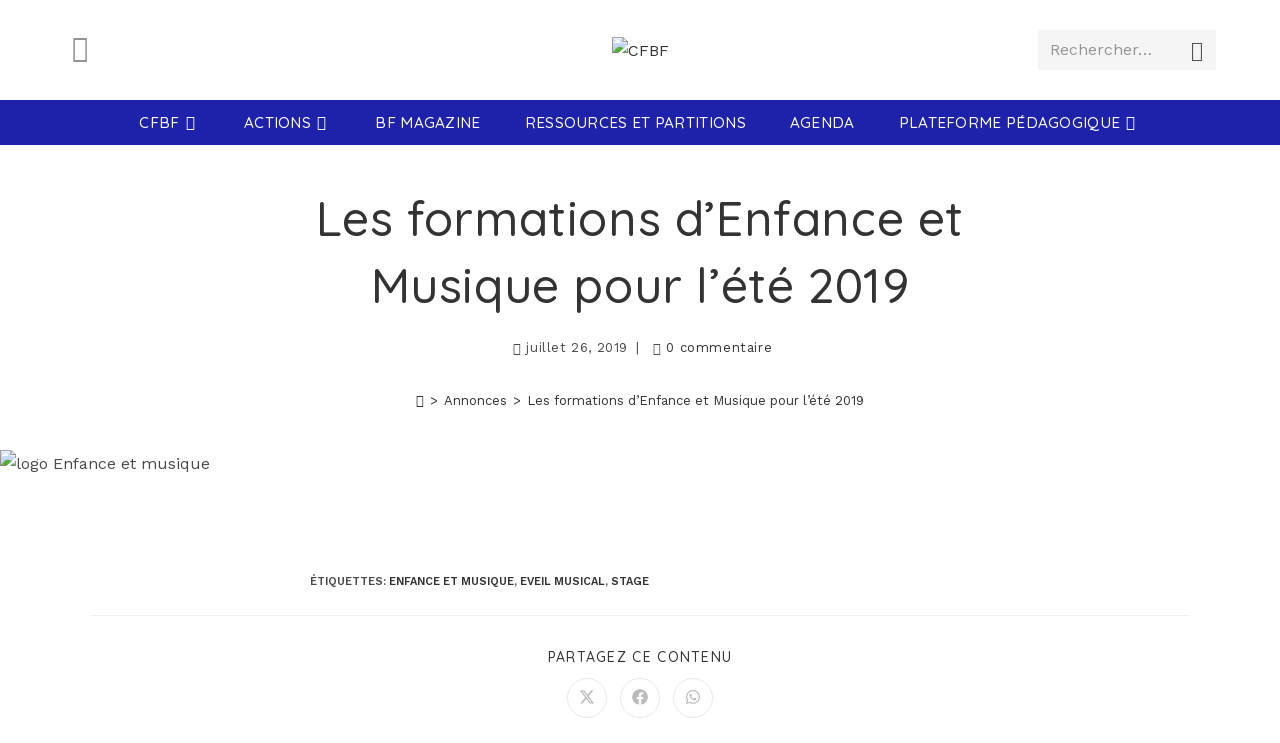

--- FILE ---
content_type: text/css
request_url: https://www.batterie-fanfare.fr/wp-content/uploads/elementor/css/post-10602.css?ver=1761850414
body_size: 157
content:
.elementor-kit-10602{--e-global-color-primary:#3141FF;--e-global-color-secondary:#000000;--e-global-color-text:#000000;--e-global-color-accent:#61CE70;--e-global-color-1c5ae68:#D2001B;--e-global-color-238fc9c:#FFB500;--e-global-color-d46129d:#42AB0C;--e-global-color-6ae8713:#0626A9;--e-global-typography-primary-font-family:"Arial";--e-global-typography-primary-font-size:35px;--e-global-typography-primary-font-weight:700;--e-global-typography-secondary-font-family:"Arial";--e-global-typography-secondary-font-size:30px;--e-global-typography-secondary-font-weight:600;--e-global-typography-text-font-family:"Arial";--e-global-typography-text-font-size:20px;--e-global-typography-text-font-weight:300;--e-global-typography-text-line-height:25px;--e-global-typography-accent-font-family:"Volte Rounded Semibold";--e-global-typography-accent-font-weight:500;font-family:"Work Sans", Sans-serif;}.elementor-kit-10602 a:hover{color:var( --e-global-color-d46129d );}.elementor-kit-10602 button,.elementor-kit-10602 input[type="button"],.elementor-kit-10602 input[type="submit"],.elementor-kit-10602 .elementor-button{font-family:var( --e-global-typography-text-font-family ), Sans-serif;font-size:var( --e-global-typography-text-font-size );font-weight:var( --e-global-typography-text-font-weight );line-height:var( --e-global-typography-text-line-height );}.elementor-section.elementor-section-boxed > .elementor-container{max-width:1140px;}.e-con{--container-max-width:1140px;}.elementor-widget:not(:last-child){margin-block-end:20px;}.elementor-element{--widgets-spacing:20px 20px;--widgets-spacing-row:20px;--widgets-spacing-column:20px;}{}h1.entry-title{display:var(--page-title-display);}@media(max-width:1024px){.elementor-kit-10602 button,.elementor-kit-10602 input[type="button"],.elementor-kit-10602 input[type="submit"],.elementor-kit-10602 .elementor-button{font-size:var( --e-global-typography-text-font-size );line-height:var( --e-global-typography-text-line-height );}.elementor-section.elementor-section-boxed > .elementor-container{max-width:1024px;}.e-con{--container-max-width:1024px;}}@media(max-width:767px){.elementor-kit-10602 button,.elementor-kit-10602 input[type="button"],.elementor-kit-10602 input[type="submit"],.elementor-kit-10602 .elementor-button{font-size:var( --e-global-typography-text-font-size );line-height:var( --e-global-typography-text-line-height );}.elementor-section.elementor-section-boxed > .elementor-container{max-width:767px;}.e-con{--container-max-width:767px;}}